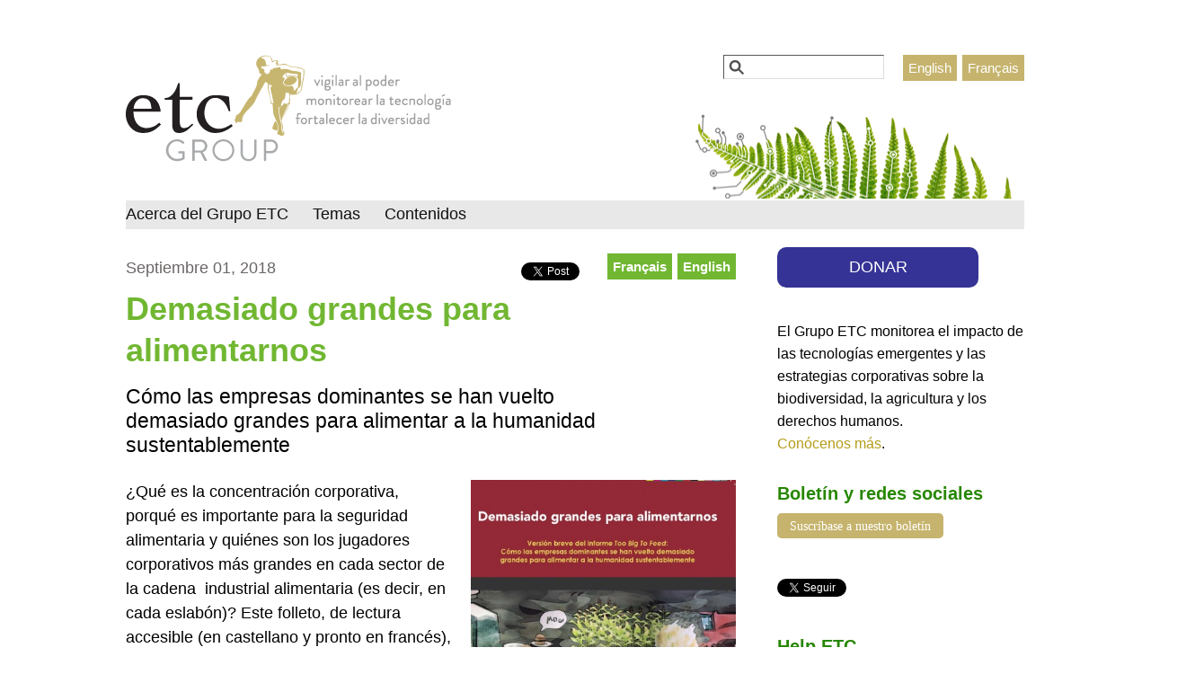

--- FILE ---
content_type: text/html; charset=utf-8
request_url: https://etcgroup.org/es/content/demasiado-grandes-para-alimentarnos
body_size: 8338
content:
<!DOCTYPE html>
<!--[if IEMobile 7]><html class="iem7"  lang="es" dir="ltr"><![endif]-->
<!--[if lte IE 6]><html class="lt-ie9 lt-ie8 lt-ie7"  lang="es" dir="ltr"><![endif]-->
<!--[if (IE 7)&(!IEMobile)]><html class="lt-ie9 lt-ie8"  lang="es" dir="ltr"><![endif]-->
<!--[if IE 8]><html class="lt-ie9"  lang="es" dir="ltr"><![endif]-->
<!--[if (gte IE 9)|(gt IEMobile 7)]><!--><html  lang="es" dir="ltr" prefix="og: https://ogp.me/ns#"><!--<![endif]-->

<head>
  <meta charset="utf-8" />
<link href="/content/too-big-feed-short-report" rel="alternate" hreflang="en" />
<link href="/es/content/demasiado-grandes-para-alimentarnos" rel="alternate" hreflang="es" />
<link href="/fr/content/trop-lourds-pour-nous-alimenter-un-bref-compte-rendu" rel="alternate" hreflang="fr" />
<link rel="shortcut icon" href="https://etcgroup.org/sites/www.etcgroup.org/files/ETC-logo-personnage_0.png" type="image/png" />
<meta name="generator" content="Drupal 7 (https://www.drupal.org)" />
<link rel="canonical" href="https://etcgroup.org/es/content/demasiado-grandes-para-alimentarnos" />
<link rel="shortlink" href="https://etcgroup.org/es/node/6253" />
<meta property="og:site_name" content="Grupo ETC" />
<meta property="og:type" content="article" />
<meta property="og:url" content="https://etcgroup.org/es/content/demasiado-grandes-para-alimentarnos" />
<meta property="og:title" content="Demasiado grandes para alimentarnos" />
  <title>Demasiado grandes para alimentarnos | Grupo ETC</title>

      <meta name="MobileOptimized" content="width">
    <meta name="HandheldFriendly" content="true">
    <meta name="viewport" content="width=device-width">
    <meta http-equiv="cleartype" content="on">

  <link type="text/css" rel="stylesheet" href="https://etcgroup.org/sites/www.etcgroup.org/files/css/css_kShW4RPmRstZ3SpIC-ZvVGNFVAi0WEMuCnI0ZkYIaFw.css" media="all" />
<link type="text/css" rel="stylesheet" href="https://etcgroup.org/sites/www.etcgroup.org/files/css/css_nAqRU9ksDn01k6ksFlI9b_pG3IPm8GgpXUSbjxShcQU.css" media="all" />
<link type="text/css" rel="stylesheet" href="https://etcgroup.org/sites/www.etcgroup.org/files/css/css_GXAvfBTKf6LGM83YHlrKX8xEByeA2VpcVrOFvGAjlgQ.css" media="all" />
<link type="text/css" rel="stylesheet" href="https://etcgroup.org/sites/www.etcgroup.org/files/css/css_KpHsFsHL5G3x9EUJr5pMqQKsGs4fdCXEGrY6HhOgLHA.css" media="screen" />
<link type="text/css" rel="stylesheet" href="https://etcgroup.org/sites/www.etcgroup.org/files/css/css_uxsYi1Tcxc7tAr_YgtPdIASBpxfT1ZTnpCWuc2kaNAs.css" media="all" />
<link type="text/css" rel="stylesheet" href="https://etcgroup.org/sites/www.etcgroup.org/files/css/css_mJsZAo2QKqJoWSzFVlH-uh1J2JhobOWfeFt1At-0a4k.css" media="all" />
<link type="text/css" rel="stylesheet" href="https://etcgroup.org/sites/www.etcgroup.org/files/css/css_QhvNt3i636qBPkWctHjCtmqRtKxGG2P6I0sARPEXjDw.css" media="all" />
<link type="text/css" rel="stylesheet" href="https://etcgroup.org/sites/www.etcgroup.org/files/css/css_-PIK6cjWtHqHSe0zNjcOJgvZHE_OAKmUD1uVnHkP1SQ.css" media="print" />
  <script src="https://etcgroup.org/sites/www.etcgroup.org/files/js/js_YD9ro0PAqY25gGWrTki6TjRUG8TdokmmxjfqpNNfzVU.js"></script>
<script src="https://etcgroup.org/sites/www.etcgroup.org/libraries/mediaelement/build/mediaelement-and-player.min.js?v=2.1.6"></script>
<script src="https://etcgroup.org/sites/www.etcgroup.org/files/js/js_onbE0n0cQY6KTDQtHO_E27UBymFC-RuqypZZ6Zxez-o.js"></script>
<script src="https://etcgroup.org/sites/www.etcgroup.org/files/js/js_R9UbiVw2xuTUI0GZoaqMDOdX0lrZtgX-ono8RVOUEVc.js"></script>
<script src="https://etcgroup.org/sites/www.etcgroup.org/files/js/js_nAEyByIwNm-9Bw2FROrPh3SYPlH9oQ8HKRPnJWVVXRY.js"></script>
<script>(function(i,s,o,g,r,a,m){i["GoogleAnalyticsObject"]=r;i[r]=i[r]||function(){(i[r].q=i[r].q||[]).push(arguments)},i[r].l=1*new Date();a=s.createElement(o),m=s.getElementsByTagName(o)[0];a.async=1;a.src=g;m.parentNode.insertBefore(a,m)})(window,document,"script","https://www.google-analytics.com/analytics.js","ga");ga("create", "UA-32512982-1", {"cookieDomain":"auto"});ga("send", "pageview");</script>
<script src="https://etcgroup.org/sites/www.etcgroup.org/files/js/js_6I7xGWphnqkb7uGtdshbJbAUmKLrcnx8-wxsxyHVO8c.js"></script>
<script src="https://etcgroup.org/sites/www.etcgroup.org/files/js/js_NsxIOdwxK_i1uvkK0VKRQIyoe0O6l4Te0aZFyDQUJts.js"></script>
<script>jQuery.extend(Drupal.settings, {"basePath":"\/","pathPrefix":"es\/","setHasJsCookie":0,"ajaxPageState":{"theme":"zen_etcg","theme_token":"5ymGpM2nKi_Ms4iDzAJQKwHBy2bnpx6FkD84Speppzw","js":{"misc\/jquery.js":1,"misc\/jquery-extend-3.4.0.js":1,"misc\/jquery-html-prefilter-3.5.0-backport.js":1,"misc\/jquery.once.js":1,"misc\/drupal.js":1,"sites\/www.etcgroup.org\/libraries\/mediaelement\/build\/mediaelement-and-player.min.js":1,"misc\/form-single-submit.js":1,"sites\/www.etcgroup.org\/modules\/admin_menu\/admin_devel\/admin_devel.js":1,"public:\/\/languages\/es_bmameuTHwiqNpjOfNsXq2dui2Jk_IeFYvymFKr0kLDY.js":1,"sites\/www.etcgroup.org\/libraries\/colorbox\/jquery.colorbox-min.js":1,"sites\/www.etcgroup.org\/modules\/colorbox\/js\/colorbox.js":1,"sites\/www.etcgroup.org\/modules\/colorbox\/styles\/default\/colorbox_style.js":1,"sites\/www.etcgroup.org\/modules\/mediaelement\/mediaelement.js":1,"sites\/www.etcgroup.org\/modules\/views_slideshow\/js\/views_slideshow.js":1,"sites\/www.etcgroup.org\/modules\/responsive_menus\/styles\/responsive_menus_simple\/js\/responsive_menus_simple.js":1,"sites\/www.etcgroup.org\/modules\/google_analytics\/googleanalytics.js":1,"0":1,"misc\/tableheader.js":1,"sites\/www.etcgroup.org\/libraries\/superfish\/sftouchscreen.js":1,"sites\/www.etcgroup.org\/libraries\/superfish\/superfish.js":1,"sites\/www.etcgroup.org\/libraries\/superfish\/supersubs.js":1,"sites\/www.etcgroup.org\/modules\/superfish\/superfish.js":1,"sites\/www.etcgroup.org\/themes\/zen_etcg\/js\/body-class-adder.js":1,"sites\/www.etcgroup.org\/themes\/zen_etcg\/js\/recent-report-banner.js":1,"sites\/www.etcgroup.org\/themes\/zen_etcg\/js\/links-transform.js":1,"sites\/www.etcgroup.org\/themes\/zen_etcg\/js\/search.js":1},"css":{"modules\/system\/system.base.css":1,"modules\/system\/system.menus.css":1,"modules\/system\/system.messages.css":1,"modules\/system\/system.theme.css":1,"sites\/www.etcgroup.org\/libraries\/mediaelement\/build\/mediaelementplayer.min.css":1,"sites\/www.etcgroup.org\/modules\/date\/date_api\/date.css":1,"sites\/www.etcgroup.org\/modules\/date\/date_popup\/themes\/datepicker.1.7.css":1,"sites\/www.etcgroup.org\/modules\/date\/date_repeat_field\/date_repeat_field.css":1,"modules\/field\/theme\/field.css":1,"sites\/www.etcgroup.org\/modules\/flexslider\/assets\/css\/flexslider_img.css":1,"modules\/node\/node.css":1,"modules\/search\/search.css":1,"modules\/user\/user.css":1,"sites\/all\/modules\/contrib\/views\/css\/views.css":1,"sites\/www.etcgroup.org\/modules\/media\/modules\/media_wysiwyg\/css\/media_wysiwyg.base.css":1,"sites\/www.etcgroup.org\/modules\/colorbox\/styles\/default\/colorbox_style.css":1,"sites\/all\/modules\/contrib\/ctools\/css\/ctools.css":1,"sites\/www.etcgroup.org\/modules\/panels\/css\/panels.css":1,"sites\/www.etcgroup.org\/modules\/views_slideshow\/views_slideshow.css":1,"modules\/locale\/locale.css":1,"sites\/www.etcgroup.org\/modules\/responsive_menus\/styles\/responsive_menus_simple\/css\/responsive_menus_simple.css":1,"sites\/www.etcgroup.org\/libraries\/superfish\/css\/superfish.css":1,"sites\/www.etcgroup.org\/themes\/zen_etcg\/system.menus.css":1,"sites\/www.etcgroup.org\/themes\/zen_etcg\/css\/normalize.css":1,"sites\/www.etcgroup.org\/themes\/zen_etcg\/css\/wireframes.css":1,"sites\/www.etcgroup.org\/themes\/zen_etcg\/css\/layouts\/responsive-sidebars.css":1,"sites\/www.etcgroup.org\/themes\/zen_etcg\/css\/page-backgrounds.css":1,"sites\/www.etcgroup.org\/themes\/zen_etcg\/css\/tabs.css":1,"sites\/www.etcgroup.org\/themes\/zen_etcg\/css\/pages.css":1,"sites\/www.etcgroup.org\/themes\/zen_etcg\/css\/blocks.css":1,"sites\/www.etcgroup.org\/themes\/zen_etcg\/css\/navigation.css":1,"sites\/www.etcgroup.org\/themes\/zen_etcg\/css\/views-styles.css":1,"sites\/www.etcgroup.org\/themes\/zen_etcg\/css\/nodes.css":1,"sites\/www.etcgroup.org\/themes\/zen_etcg\/css\/comments.css":1,"sites\/www.etcgroup.org\/themes\/zen_etcg\/css\/forms.css":1,"sites\/www.etcgroup.org\/themes\/zen_etcg\/css\/fields.css":1,"sites\/www.etcgroup.org\/themes\/zen_etcg\/css\/omar.css":1,"sites\/www.etcgroup.org\/themes\/zen_etcg\/css\/marco.css":1,"sites\/www.etcgroup.org\/themes\/zen_etcg\/css\/search.css":1,"sites\/www.etcgroup.org\/themes\/zen_etcg\/css\/print.css":1}},"colorbox":{"opacity":"0.85","current":"{current} de {total}","previous":"\u00ab Anterior","next":"Siguiente \u00bb","close":"Cerrar","maxWidth":"98%","maxHeight":"98%","fixed":true,"mobiledetect":true,"mobiledevicewidth":"480px"},"mediaelementAll":true,"responsive_menus":[{"toggler_text":"\u2630","selectors":["#navigation"],"media_size":"850","media_unit":"px","remove_attributes":"1","responsive_menus_style":"responsive_menus_simple"}],"googleanalytics":{"trackOutbound":1,"trackMailto":1,"trackDownload":1,"trackDownloadExtensions":"7z|aac|arc|arj|asf|asx|avi|bin|csv|doc(x|m)?|dot(x|m)?|exe|flv|gif|gz|gzip|hqx|jar|jpe?g|js|mp(2|3|4|e?g)|mov(ie)?|msi|msp|pdf|phps|png|ppt(x|m)?|pot(x|m)?|pps(x|m)?|ppam|sld(x|m)?|thmx|qtm?|ra(m|r)?|sea|sit|tar|tgz|torrent|txt|wav|wma|wmv|wpd|xls(x|m|b)?|xlt(x|m)|xlam|xml|z|zip","trackColorbox":1},"urlIsAjaxTrusted":{"\/es\/content\/demasiado-grandes-para-alimentarnos":true},"superfish":{"1":{"id":"1","sf":{"animation":{"opacity":"show"},"speed":"\u0027fast\u0027","autoArrows":false,"dropShadows":false,"disableHI":false},"plugins":{"touchscreen":{"mode":"always_active"},"supposition":false,"bgiframe":false,"supersubs":{"minWidth":"12","maxWidth":"20","extraWidth":1}}}}});</script>
      <!--[if lt IE 9]>
    <script src="/sites/www.etcgroup.org/themes/zen/js/html5-respond.js"></script>
    <![endif]-->
  </head>
<body class="html not-front not-logged-in one-sidebar sidebar-second page-node page-node- page-node-6253 node-type-report i18n-es section-content" >
      <p id="skip-link">
      <a href="#block-superfish-1" class="element-invisible element-focusable">Jump to navigation</a>
    </p>
      <div id="fb-root"></div>
<script async defer crossorigin="anonymous" src="https://connect.facebook.net/en_US/sdk.js#xfbml=1&version=v3.3&appId=738260652853923&autoLogAppEvents=1"></script>

<div id="page">

  <header id="header" role="banner">

          <a href="/es" title="Inicio" rel="home" id="logo"><img src="https://etcgroup.org/sites/www.etcgroup.org/files/ETC-logo_ES.png" alt="Inicio" /></a>
    
    


    
      <div class="header__region region region-header">
    <div id="block-block-5" class="block block-block first odd">

      
  <ul class="language-url-other">
<li class="es first"><a class="language-link" href="/es" hreflang="es" lang="es" xml:lang="es">Español</a></li>
<li class="fr"><a class="language-link" href="/fr" hreflang="fr" lang="fr" xml:lang="fr">Français</a></li>
<li class="en last"><a class="language-link" href="/" hreflang="en" lang="en" xml:lang="en">English</a></li>
</ul>

</div>
<div id="block-search-form" class="block block-search last even" role="search">

      
  <form action="/es/content/demasiado-grandes-para-alimentarnos" method="post" id="search-block-form" accept-charset="UTF-8"><div><div class="container-inline">
      <h2 class="element-invisible">Formulario de búsqueda</h2>
    <div class="form-item form-type-textfield form-item-search-block-form">
  <label class="element-invisible" for="edit-search-block-form--2">Buscar </label>
 <input title="Escriba lo que quiere buscar." type="text" id="edit-search-block-form--2" name="search_block_form" value="" size="15" maxlength="128" class="form-text" />
</div>
<div class="form-actions form-wrapper" id="edit-actions"><input type="submit" id="edit-submit" name="op" value="Buscar" class="form-submit" /></div><input type="hidden" name="form_build_id" value="form-B1VZqDf04RbufAT3RYSrjqixrh_PTqm8cfCdfhuurzA" />
<input type="hidden" name="form_id" value="search_block_form" />
</div>
</div></form>
</div>
  </div>

  </header>
  
  
  <div id="main">

    <div id="content" class="column" role="main">
        <div class="region region-highlighted">
    <div id="block-locale-language-content" class="block block-locale first last odd" role="complementary">

      
  <ul class="language-switcher-locale-url"><li class="en first"><a href="/content/too-big-feed-short-report" class="language-link" xml:lang="en" hreflang="en" title="Too Big to Feed: The Short Report ">English</a></li>
<li class="es active"><a href="/es/content/demasiado-grandes-para-alimentarnos" class="language-link active" xml:lang="es" hreflang="es" title="Demasiado grandes para alimentarnos">Español</a></li>
<li class="fr last"><a href="/fr/content/trop-lourds-pour-nous-alimenter-un-bref-compte-rendu" class="language-link" xml:lang="fr" hreflang="fr" title="Trop lourds pour nous alimenter : un bref compte-rendu">Français</a></li>
</ul>
</div>
  </div>
      <nav class="breadcrumb" role="navigation"><h2 class="element-invisible">Usted está aquí</h2><ol><li><a href="/es">Inicio</a> › </li></ol></nav>      <a id="main-content"></a>
             
				 
		 		 <table class="share-td">
		 	<tr><td>
				<div class="fb-share-button" data-href="https://etcgroup.org/content/demasiado-grandes-para-alimentarnos" data-layout="button_count" data-size="small"><a target="_blank" href="https://www.facebook.com/sharer/sharer.php?u=https%3A%2F%2Fetcgroup.org%2Fcontent%2Fdemasiado-grandes-para-alimentarnos" class="fb-xfbml-parse-ignore">Share</a></div>
			</td><td style="padding-top:7px;">
				<a href="https://twitter.com/share?ref_src=twsrc%5Etfw" class="twitter-share-button" data-size="small" data-show-count="false">Tweet</a><script async src="https://platform.twitter.com/widgets.js" charset="utf-8"></script>
			</td></tr>
		 </table>

		 
			<p class="posteddate">
				Septiembre 01, 2018			</p>
				
        <h1 class="title" id="page-title">Demasiado grandes para alimentarnos</h1>
                                          


<article class="node-6253 node node-report node-promoted node-sticky view-mode-full clearfix">

      <header>
                  
              <p class="submitted">
                    Enviado por <a href="/es/users/veronica-villa" title="Ver perfil del usuario." class="username">Veronica Villa</a> el <time pubdate datetime="2018-09-01T10:02:38-05:00">Sáb, 2018-09-01 10:02</time>        </p>
      
          </header>
  
  <div class="field field-name-field-subtitle field-type-text field-label-hidden"><div class="field-items"><div class="field-item even">Cómo las empresas dominantes se han vuelto demasiado grandes para alimentar a la humanidad sustentablemente</div></div></div><div class="field field-name-field-cover-page field-type-image field-label-hidden"><div class="field-items"><div class="field-item even"><a href="https://etcgroup.org/sites/www.etcgroup.org/files/files/tbtf_covers_print_quality-copy.jpg"><img src="https://etcgroup.org/sites/www.etcgroup.org/files/styles/large/public/files/tbtf_covers_print_quality-copy.jpg?itok=Di1Z5ObP" width="393" height="480" /></a></div></div></div><div class="field field-name-body field-type-text-with-summary field-label-hidden"><div class="field-items"><div class="field-item even"><p>¿Qué es la concentración corporativa, porqué es importante para la seguridad alimentaria y quiénes son los jugadores corporativos más grandes en cada sector de la cadena  industrial alimentaria (es decir, en cada eslabón)? Este folleto, de lectura accesible (en castellano y pronto en francés), responde esas preguntas y más.</p>
<p>Demasiado grandes para alimentarnos: versión breve del informe <em>Too Big to Feed</em>, fue escrito por el Grupo ETC junto con IPES-Food (el Panel Internacional de Expertos en Sistemas Alimentarios Sustentables). Resume el informe completo, de 107 páginas, publicado en octubre de 2017. El informe completo (<a href="http://www.ipes-food.org/images/Reports/Concentration_FullReport.pdf">disponible aquí</a>) incluye datos adicionales y un análisis más detallado del impacto de la consolidación en el sector alimentario agroindustrial.</p>
</div></div></div><div class="field field-name-upload field-type-file field-label-hidden"><div class="field-items"><div class="field-item even"><table class="sticky-enabled">
 <thead><tr><th>Adjunto</th><th>Tamaño</th> </tr></thead>
<tbody>
 <tr class="odd"><td><span class="file"><img class="file-icon" alt="Icono PDF" title="application/pdf" src="/modules/file/icons/application-pdf.png" /> <a href="https://etcgroup.org/sites/www.etcgroup.org/files/files/tbtf_internet_quality_spanish.pdf" type="application/pdf; length=496536">tbtf_internet_quality_spanish.pdf</a></span></td><td>484.9 KB</td> </tr>
</tbody>
</table>
</div></div></div><div class="field field-name-field-related-issues field-type-taxonomy-term-reference field-label-above"><div class="field-label">Temas relacionados:&nbsp;</div><div class="field-items"><div class="field-item even"><a href="/es/issues/seeds-genetic-diversity">Semillas y diversidad genética</a></div><div class="field-item odd"><a href="/es/issues/farmers-rights-food-sovereignty">Derechos humanos / Derechos de los Agricultores</a></div><div class="field-item even"><a href="/es/issues/corporate-monopolies">Concentración Corporativa</a></div></div></div><div class="field field-name-field-internationalfora field-type-taxonomy-term-reference field-label-above"><div class="field-label">Relacionados foros:&nbsp;</div><div class="field-items"><div class="field-item even"><a href="/es/international-fora/food-and-agriculture-fao-cgiar-cfs">Alimentación y Agricultura: FAO, CGIAR, CFS</a></div></div></div>
  <ul class="links inline"><li class="translation_en first"><a href="/content/too-big-feed-short-report" title="Too Big to Feed: The Short Report " class="translation-link" xml:lang="en" hreflang="en">English</a></li>
<li class="translation_fr last"><a href="/fr/content/trop-lourds-pour-nous-alimenter-un-bref-compte-rendu" title="Trop lourds pour nous alimenter : un bref compte-rendu" class="translation-link" xml:lang="fr" hreflang="fr">Français</a></li>
</ul>
  
</article><!-- /.node -->
          </div><!-- /#content -->

    <div id="navigation">

      
        <div class="region region-navigation">
    <div id="block-superfish-1" class="block block-superfish first last odd">

      
  <ul id="superfish-1" class="menu sf-menu sf-main-menu sf-horizontal sf-style-none sf-total-items-3 sf-parent-items-3 sf-single-items-0"><li id="menu-10962-1" class="first odd sf-item-1 sf-depth-1 sf-total-children-7 sf-parent-children-0 sf-single-children-7 menuparent"><a href="/es/about" title="" class="sf-depth-1 menuparent">Acerca del Grupo ETC</a><ul class="sf-megamenu"><li class="sf-megamenu-wrapper first odd sf-item-1 sf-depth-1 sf-total-children-7 sf-parent-children-0 sf-single-children-7 menuparent"><ol><li id="menu-10971-1" class="first odd sf-item-1 sf-depth-2 sf-no-children"><a href="/es/content/nuestro-trabajo-y-principios" class="sf-depth-2">Misión y enfoque actual</a></li><li id="menu-4099-1" class="middle even sf-item-2 sf-depth-2 sf-no-children"><a href="/es/content/historia" title="Una narración breve de la historia y los logros de ETC" class="sf-depth-2">Historia y Logros</a></li><li id="menu-9325-1" class="middle odd sf-item-3 sf-depth-2 sf-no-children"><a href="/es/content/donaciones-y-legados" class="sf-depth-2">Donaciones y Legados</a></li><li id="menu-10972-1" class="middle even sf-item-4 sf-depth-2 sf-no-children"><a href="/es/funding" title="" class="sf-depth-2">Financiamiento y finanzas</a></li><li id="menu-10974-1" class="middle odd sf-item-5 sf-depth-2 sf-no-children"><a href="/es/calendar-node-field-event-dates/month" title="" class="sf-depth-2">Calendario de Eventos</a></li><li id="menu-10975-1" class="middle even sf-item-6 sf-depth-2 sf-no-children"><a href="/es/content/ayuda-etcgroup" title="" class="sf-depth-2">Ayuda el Grupo ETC</a></li><li id="menu-10976-1" class="last odd sf-item-7 sf-depth-2 sf-no-children"><a href="/es/contact" title="" class="sf-depth-2">Contáctenos</a></li></ol></li></ul></li><li id="menu-1123-1" class="middle even sf-item-2 sf-depth-1 sf-total-children-3 sf-parent-children-3 sf-single-children-0 menuparent"><a href="/es/issues" title="" class="sf-depth-1 menuparent">Temas</a><ul class="sf-megamenu"><li class="sf-megamenu-wrapper middle even sf-item-2 sf-depth-1 sf-total-children-3 sf-parent-children-3 sf-single-children-0 menuparent"><ol><li id="menu-15162-1" class="first odd sf-item-1 sf-depth-2 sf-total-children-3 sf-parent-children-0 sf-single-children-3 sf-megamenu-column menuparent"><div class="sf-megamenu-column"><a href="/es/issues/strengthening-diversity" title="Strengthening Diversity" class="sf-depth-2 menuparent">fortaleciendo la diversidad</a><ol><li id="menu-15163-1" class="first odd sf-item-1 sf-depth-3 sf-no-children"><a href="/es/issues/seeds-genetic-diversity" title="Seeds &amp; Genetic Diversity" class="sf-depth-3">Semillas y diversidad genética</a></li><li id="menu-15164-1" class="middle even sf-item-2 sf-depth-3 sf-no-children"><a href="/es/issues/farmers-rights-food-sovereignty" title="Farmers&#039; Rights &amp; Food Sovereignty" class="sf-depth-3">Derechos humanos / Derechos de los Agricultores</a></li><li id="menu-15165-1" class="last odd sf-item-3 sf-depth-3 sf-no-children"><a href="/es/issues/biodiversity-cultural-diversity" title="Biodiversity &amp; Cultural Diversity" class="sf-depth-3">Biodiversidad y diversidad cultural</a></li></ol></div></li><li id="menu-15166-1" class="middle even sf-item-2 sf-depth-2 sf-total-children-4 sf-parent-children-0 sf-single-children-4 sf-megamenu-column menuparent"><div class="sf-megamenu-column"><a href="/es/issues/tracking-technology" title="Tracking Technology" class="sf-depth-2 menuparent">monitoreando la tecnologia</a><ol><li id="menu-15167-1" class="first odd sf-item-1 sf-depth-3 sf-no-children"><a href="/es/issues/synthetic-biology" title="Synthetic Biology" class="sf-depth-3">Biología sintética</a></li><li id="menu-15168-1" class="middle even sf-item-2 sf-depth-3 sf-no-children"><a href="/es/issues/technology-assessment" title="Technology Assessment" class="sf-depth-3">Evaluación de tecnología</a></li><li id="menu-15172-1" class="middle odd sf-item-3 sf-depth-3 sf-no-children"><a href="/es/issues/genomics-biotechnology" title="Genomics &amp; Biotechnology" class="sf-depth-3">Genómica y Biotecnología</a></li><li id="menu-15173-1" class="last even sf-item-4 sf-depth-3 sf-no-children"><a href="/es/issues/climate-geoengineering" title="Climate &amp; Geoengineering" class="sf-depth-3">Geoingeniería</a></li></ol></div></li><li id="menu-15174-1" class="last odd sf-item-3 sf-depth-2 sf-total-children-3 sf-parent-children-0 sf-single-children-3 sf-megamenu-column menuparent"><div class="sf-megamenu-column"><a href="/es/issues/monitoring-power" title="Monitoring Power" class="sf-depth-2 menuparent">monitorear al poder</a><ol><li id="menu-15175-1" class="first odd sf-item-1 sf-depth-3 sf-no-children"><a href="/es/issues/patents-biopiracy" title="Patents &amp; Biopiracy" class="sf-depth-3">Patentes y Biopiratería</a></li><li id="menu-15178-1" class="middle even sf-item-2 sf-depth-3 sf-no-children"><a href="/es/issues/international-governance" title="International Governance" class="sf-depth-3">Relaciones Públicas / Privadas</a></li><li id="menu-15179-1" class="last odd sf-item-3 sf-depth-3 sf-no-children"><a href="/es/issues/corporate-monopolies" title="Corporate Concentration" class="sf-depth-3">Concentración Corporativa</a></li></ol></div></li></ol></li></ul></li><li id="menu-2009-1" class="last odd sf-item-3 sf-depth-1 sf-total-children-1 sf-parent-children-0 sf-single-children-1 menuparent"><a href="/es/recent-content-by-type/images_cartoons%2Caudio" title="Contenidos" class="sf-depth-1 menuparent">Contenidos</a><ul class="sf-megamenu"><li class="sf-megamenu-wrapper last odd sf-item-3 sf-depth-1 sf-total-children-1 sf-parent-children-0 sf-single-children-1 menuparent"><ol><li id="menu-15775-1" class="firstandlast odd sf-item-1 sf-depth-2 sf-no-children"><a href="/es/tags/podcast" title="" class="sf-depth-2">Podcasts</a></li></ol></li></ul></li></ul>
</div>
  </div>

    </div><!-- /#navigation -->

    
          <aside class="sidebars">
                  <section class="region region-sidebar-second column sidebar">
    <div id="block-block-17" class="block block-block first odd">

      
  <div style="text-align:center"><a href="https://www.zeffy.com/en-CA/donation-form/c34040c7-e094-4d69-8a61-f505a3f6aaaa" style="display: block;color:white;font-size:1em;text-decoration:none;padding:0.5em;background-color:#353395;border-radius:10px;float:none;width:75%;" target="_blank">DONAR</a></div>

</div>
<div id="block-block-1" class="block block-block even">

      
  <p>El Grupo ETC monitorea el impacto de las tecnologías emergentes y las estrategias corporativas sobre la biodiversidad, la agricultura y los derechos humanos.</p>
<p><a href="/es/about">Conócenos más</a>.</p>

</div>
<div id="block-block-13" class="block block-block odd">

        <h2 class="block__title block-title">Boletín y redes sociales</h2>
    
  <a class="emailsub" href="http://action.etcgroup.org/" style="">Suscríbase a nuestro boletín</a>

<div style="clear:both; height:.5em;"></div>

<div class="fb-like" data-href="https://www.facebook.com/theetcgroup" data-layout="button_count" data-action="like" data-show-faces="false" data-share="false"></div>

<div style="clear:both; height:.5em;"></div>

<a href="https://twitter.com/etc_group" class="twitter-follow-button" data-show-count="true" data-show-screen-name="false">Follow @etc_group</a>
<script>!function(d,s,id){var js,fjs=d.getElementsByTagName(s)[0],p=/^http:/.test(d.location)?'http':'https';if(!d.getElementById(id)){js=d.createElement(s);js.id=id;js.src=p+'://platform.twitter.com/widgets.js';fjs.parentNode.insertBefore(js,fjs);}}(document, 'script', 'twitter-wjs');</script>


</div>
<div id="block-menu-block-1" class="block block-menu-block even" role="navigation">

        <h2 class="block__title block-title">Help ETC</h2>
    
  <div class="menu-block-wrapper menu-block-1 menu-name-menu-help-etc parent-mlid-0 menu-level-1">
  <ul class="menu"><li class="menu__item is-leaf first leaf menu-mlid-11801"><a href="/es/content/donaciones-y-legados" title="" class="menu__link">Donaciones y Legados</a></li>
<li class="menu__item is-leaf leaf menu-mlid-11795"><a href="/es/content/help-us-get-access-specialised-information" title="" class="menu__link">Help us access journals &amp; reports</a></li>
<li class="menu__item is-leaf last leaf menu-mlid-11796"><a href="/es/contact" title="" class="menu__link">Get in touch</a></li>
</ul></div>

</div>
<div id="block-block-8" class="block block-block last odd">

        <h2 class="block__title block-title">Colaboraciones</h2>
    
  <ul>
<li><a href="https://www.geoengineeringmonitor.org/es">Monitor de Geoingenería</a></li>
<li><a href="https://www.redtecla.org/">Red TECLA</a></li>
<li><a href="https://www.synbiogovernance.org/es"> Construcción Internacional de Capacidades para la Evaluación y Gobernanza de la Biología Sintética  </a></li>
</ul>

</div>
  </section>
      </aside><!-- /.sidebars -->
    
  </div><!-- /#main -->

  
</div><!-- /#page -->

  <div class="region region-bottom">
    <div id="block-block-3" class="block block-block first last odd">

      
  <p>Para saber más <a href="/es/about">sobre el Grupo ETC</a> o para <a href="/es/contact">contactarnos</a>.</p>

</div>
  </div>

<div id="fb-root"></div>
<script>(function(d, s, id) {
  var js, fjs = d.getElementsByTagName(s)[0];
  if (d.getElementById(id)) return;
  js = d.createElement(s); js.id = id;
  js.src = "//connect.facebook.net/en_US/sdk.js#xfbml=1&appId=738260652853923&version=v2.0";
  fjs.parentNode.insertBefore(js, fjs);
}(document, 'script', 'facebook-jssdk'));</script>  </body>
</html>


--- FILE ---
content_type: text/javascript
request_url: https://etcgroup.org/sites/www.etcgroup.org/files/js/js_NsxIOdwxK_i1uvkK0VKRQIyoe0O6l4Te0aZFyDQUJts.js
body_size: 790
content:
jQuery(document).ready(function () { 
//jQuery(".error li").hide(); 
//jQuery(".error").addClass("message-closed");
//  jQuery(".error ul").click(function() {
     if (jQuery("#texture-trigger div").hasClass("parent-tid-32")) {
         jQuery("body").toggleClass("etcg-section-tid-32");
         jQuery("div#menubar").toggleClass("menu-section-tid-32");

     }
     else if (jQuery("#texture-trigger div").hasClass("parent-tid-33")) {
         jQuery("body").toggleClass("etcg-section-tid-33");
         jQuery("div#menubar").toggleClass("menu-section-tid-33");
     }
     else if (jQuery("#texture-trigger div").hasClass("parent-tid-34")) {
         jQuery("body").toggleClass("etcg-section-tid-34");
         jQuery("div#menubar").toggleClass("menu-section-tid-34");
     }

     
//     else {
//       jQuery(".error li").slideUp("fast");
//       jQuery(".error").toggleClass("message-closed");
//     }
//  });
//  jQuery(".error ul").mouseleave(function() {
//     jQuery(".error").not(":hidden"); {
//       jQuery(".error li").slideUp("fast");
//       jQuery(".error").toggleClass("message-closed");
//     }
//   });

});

;
jQuery(document).ready(function () {
//  jQuery(".pane-recent-big-reports-panel-pane-5 h3").hide();
//jQuery(".error").addClass("message-closed");
//  jQuery(".error ul").click(function() {
//     if (jQuery("#texture-trigger div").hasClass("parent-tid-32")) {
//         jQuery("body").toggleClass("etcg-section-tid-32");
//         jQuery("div#menubar").toggleClass("menu-section-tid-32");
//
//     }
//     else if (jQuery("#texture-trigger div").hasClass("parent-tid-33")) {
//         jQuery("body").toggleClass("etcg-section-tid-33");
//         jQuery("div#menubar").toggleClass("menu-section-tid-33");
//     }
//     else if (jQuery("#texture-trigger div").hasClass("parent-tid-34")) {
//         jQuery("body").toggleClass("etcg-section-tid-34");
//         jQuery("div#menubar").toggleClass("menu-section-tid-34");
//     }


//     else {
//       jQuery(".error li").slideUp("fast");
//       jQuery(".error").toggleClass("message-closed");
//     }
//  });
//  jQuery(".error ul").mouseleave(function() {
//     jQuery(".error").not(":hidden"); {
//       jQuery(".error li").slideUp("fast");
//       jQuery(".error").toggleClass("message-closed");
//     }
//   });

//jQuery(".pane-recent-big-reports-panel-pane-5 h3.views-field-title").addClass("invisible");


//jQuery(document).ready(function () {
//jQuery(".pane-recent-big-reports-panel-pane-5 .views-field-field-cover-page").hover(
//   function(){
  //   jQuery(".pane-recent-big-reports-panel-pane-5:nth-child(8)").addClass("visible");
//   },
//   function(){
     //jQuery(this).siblings(".views-field-title").removeClass("visible");
//   }
//  );
// });


//jQuery(document).ready(function () {
//jQuery(".pane-recent-big-reports-panel-pane-5 .views-field-field-cover-page").hover(
//   function(){
//     jQuery(".pane-recent-big-reports-panel-pane-5 h3").addClass("visible");
//   },
//   function(){
//     jQuery(".pane-recent-big-reports-panel-pane-5 h3").removeClass("visible");
//   }
//  );
// });

  jQuery(".view-recent-big-reports .views-field-field-cover-page").mouseover(
    function(){
       jQuery(this).siblings('.views-field-title').addClass("visible");
       });
  jQuery(".view-recent-big-reports .views-field-field-cover-page").mouseleave(
    function(){
       jQuery(this).siblings('.views-field-title').removeClass("visible");
       });
});
;
jQuery(document).ready(function () {
           jQuery("#block-panels-mini-donation a.donation-link").attr({
                    target: "_blank",
                    title: "Click to open in a new window"
           });
});
;
/* This is making the "Refine your search" block collapsed */
/*jQuery(document).ready(function () {
  jQuery("#block-panels-mini-facets-on-search-page .inside").hide();
  jQuery("#block-panels-mini-facets-on-search-page .block-title").click(function() {
       jQuery("#block-panels-mini-facets-on-search-page .block-title").toggleClass("expanded");
     if (jQuery("#block-panels-mini-facets-on-search-page .inside").is(":hidden")) {
       jQuery("#block-panels-mini-facets-on-search-page .inside").slideDown("fast");
     }
     else {
       jQuery("#block-panels-mini-facets-on-search-page .inside").slideUp("fast");
     }
  });
});
*/
;
